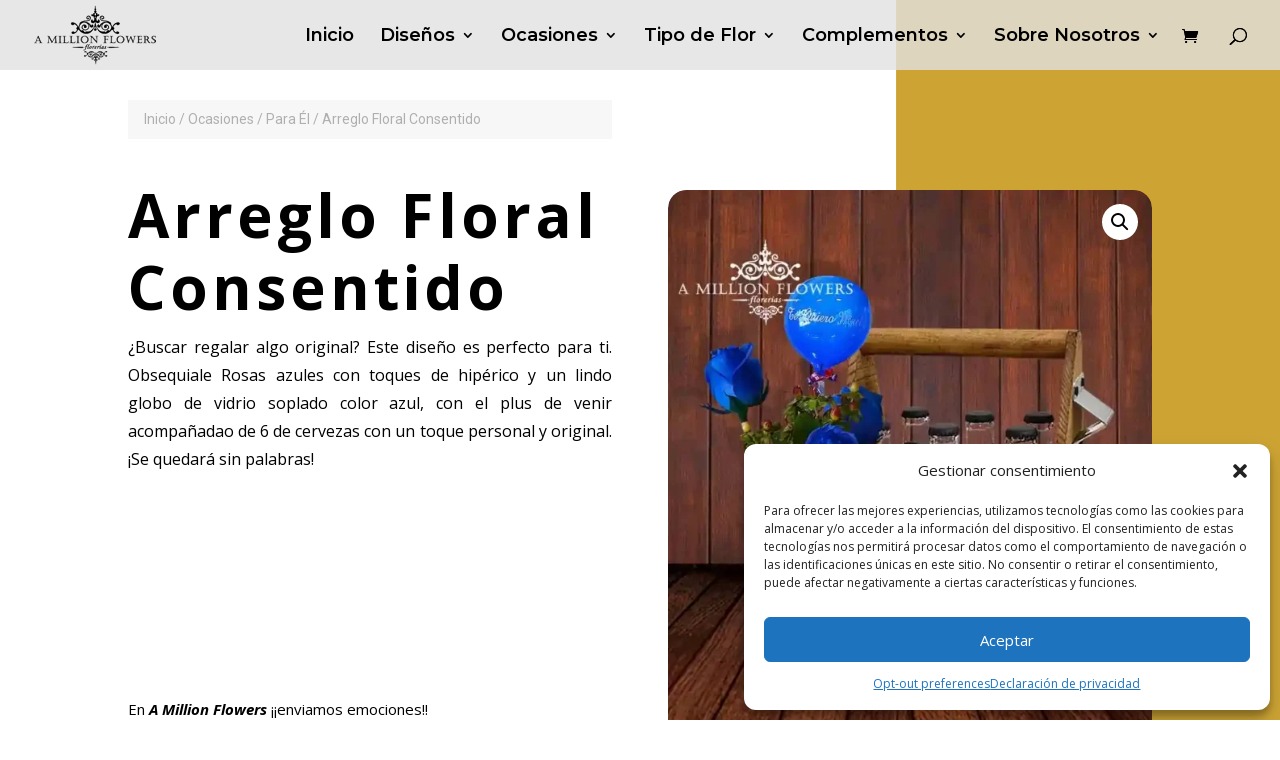

--- FILE ---
content_type: text/css; charset=utf-8
request_url: https://www.floreriamillionflowers.com.mx/wp-content/et-cache/232161/et-core-unified-cpt-tb-229663-deferred-232161.min.css?ver=1746646544
body_size: 2024
content:
.et-db #et-boc .et-l div.et_pb_section.et_pb_section_0_tb_body{background-image:linear-gradient(90deg,rgba(0,0,0,0) 70%,#cda434 70%)!important}.et-db #et-boc .et-l .et_pb_section_0_tb_body.et_pb_section{padding-top:30px;padding-bottom:0px}.et-db #et-boc .et-l .et_pb_column_0_tb_body{z-index:10}.et-db #et-boc .et-l .et_pb_row_inner_0_tb_body.et_pb_row_inner{padding-top:0px!important}.et-db #et-boc .et-l .et_pb_column .et_pb_row_inner_0_tb_body{padding-top:0px}.et-db #et-boc .et-l .et_pb_wc_cart_notice_1_tb_body .woocommerce-message,.et-db #et-boc .et-l .et_pb_wc_cart_notice_1_tb_body .woocommerce-info,.et-db #et-boc .et-l .et_pb_wc_cart_notice_1_tb_body .woocommerce-message a,.et-db #et-boc .et-l .et_pb_wc_cart_notice_1_tb_body .woocommerce-info a,.et-db #et-boc .et-l .et_pb_wc_cart_notice_1_tb_body .woocommerce-error li,.et-db #et-boc .et-l .et_pb_wc_cart_notice_0_tb_body .woocommerce-message,.et-db #et-boc .et-l .et_pb_wc_cart_notice_0_tb_body .woocommerce-info,.et-db #et-boc .et-l .et_pb_wc_cart_notice_0_tb_body .woocommerce-message a,.et-db #et-boc .et-l .et_pb_wc_cart_notice_0_tb_body .woocommerce-info a,.et-db #et-boc .et-l .et_pb_wc_cart_notice_0_tb_body .woocommerce-error li{font-family:'Roboto',Helvetica,Arial,Lucida,sans-serif!important;font-size:16px!important;line-height:1.1em!important}.et-db #et-boc .et-l .et_pb_wc_cart_notice_1_tb_body .woocommerce-message,.et-db #et-boc .et-l .et_pb_wc_cart_notice_1_tb_body .woocommerce-info,.et-db #et-boc .et-l .et_pb_wc_cart_notice_1_tb_body .woocommerce-error,.et-db #et-boc .et-l .et_pb_wc_cart_notice_0_tb_body .woocommerce-message,.et-db #et-boc .et-l .et_pb_wc_cart_notice_0_tb_body .woocommerce-info,.et-db #et-boc .et-l .et_pb_wc_cart_notice_0_tb_body .woocommerce-error{background-color:#859651!important;border-radius:6px 6px 32px 6px;overflow:hidden;padding-top:15px!important;padding-right:15px!important;padding-bottom:15px!important;padding-left:15px!important;margin-bottom:40px!important}body.et-db #page-container #et-boc .et-l .et_pb_section .et_pb_wc_cart_notice_0_tb_body .wc-forward,body.et-db #page-container #et-boc .et-l .et_pb_section .et_pb_wc_cart_notice_0_tb_body button.button,body.et-db #page-container #et-boc .et-l .et_pb_section .et_pb_wc_cart_notice_0_tb_body .wc-backward,body.et-db #page-container #et-boc .et-l .et_pb_section .et_pb_wc_cart_notice_1_tb_body .wc-forward,body.et-db #page-container #et-boc .et-l .et_pb_section .et_pb_wc_cart_notice_1_tb_body button.button,body.et-db #page-container #et-boc .et-l .et_pb_section .et_pb_wc_cart_notice_1_tb_body .wc-backward{color:#FFFFFF!important;border-color:rgba(0,0,0,0);border-radius:100px;font-size:14px;font-weight:700!important;background-color:rgba(255,255,255,0.19)!important}body.et-db #page-container #et-boc .et-l .et_pb_section .et_pb_wc_cart_notice_0_tb_body .wc-forward:after,body.et-db #page-container #et-boc .et-l .et_pb_section .et_pb_wc_cart_notice_0_tb_body button.button:after,body.et-db #page-container #et-boc .et-l .et_pb_section .et_pb_wc_cart_notice_0_tb_body .wc-backward:after,body.et-db #page-container #et-boc .et-l .et_pb_section .et_pb_wc_cart_notice_1_tb_body .wc-forward:after,body.et-db #page-container #et-boc .et-l .et_pb_section .et_pb_wc_cart_notice_1_tb_body button.button:after,body.et-db #page-container #et-boc .et-l .et_pb_section .et_pb_wc_cart_notice_1_tb_body .wc-backward:after,body.et-db #page-container #et-boc .et-l .et_pb_section .et_pb_wc_add_to_cart_0_tb_body .button:after{font-size:1.6em}body.et_button_custom_icon.et-db #page-container #et-boc .et-l .et_pb_wc_cart_notice_1_tb_body .wc-forward,.et-db #et-boc .et-l .et_pb_wc_cart_notice_1_tb_body button.button,.et-db #et-boc .et-l .et_pb_wc_cart_notice_1_tb_body .wc-backward:after,body.et_button_custom_icon.et-db #page-container #et-boc .et-l .et_pb_wc_cart_notice_0_tb_body .wc-forward,.et-db #et-boc .et-l .et_pb_wc_cart_notice_0_tb_body button.button,.et-db #et-boc .et-l .et_pb_wc_cart_notice_0_tb_body .wc-backward:after{font-size:14px}.et-db #et-boc .et-l .et_pb_wc_cart_notice_0_tb_body .wc-forward,.et-db #et-boc .et-l .et_pb_wc_cart_notice_0_tb_body button.button,.et-db #et-boc .et-l .et_pb_wc_cart_notice_0_tb_body a.button,.et-db #et-boc .et-l .et_pb_wc_cart_notice_1_tb_body .wc-forward,.et-db #et-boc .et-l .et_pb_wc_cart_notice_1_tb_body button.button,.et-db #et-boc .et-l .et_pb_wc_cart_notice_1_tb_body a.button{box-shadow:0px 15px 30px -6px rgba(133,150,81,0.45)}body.et-db #page-container #et-boc .et-l .et_pb_section .et_pb_wc_cart_notice_1_tb_body .wc-forward,.et-db #et-boc .et-l .et_pb_wc_cart_notice_1_tb_body button.button,.et-db #et-boc .et-l .et_pb_wc_cart_notice_1_tb_body .wc-backward,body.et-db #page-container #et-boc .et-l .et_pb_section .et_pb_wc_cart_notice_0_tb_body .wc-forward,.et-db #et-boc .et-l .et_pb_wc_cart_notice_0_tb_body button.button,.et-db #et-boc .et-l .et_pb_wc_cart_notice_0_tb_body .wc-backward{padding-top:6px!important;padding-right:22px!important;padding-bottom:6px!important;padding-left:22px!important}.et-db #et-boc .et-l .et_pb_wc_breadcrumb_0_tb_body,.et-db #et-boc .et-l .et_pb_wc_breadcrumb_0_tb_body .et_pb_module_inner,.et-db #et-boc .et-l .et_pb_wc_breadcrumb_0_tb_body .woocommerce-breadcrumb,.et-db #et-boc .et-l .et_pb_wc_breadcrumb_0_tb_body .woocommerce-breadcrumb a{font-family:'Roboto',Helvetica,Arial,Lucida,sans-serif;color:rgba(0,0,0,0.29)!important}.et-db #et-boc .et-l .et_pb_wc_breadcrumb_0_tb_body.et_pb_wc_breadcrumb{background-color:rgba(0,0,0,0.03)}.et-db #et-boc .et-l .et_pb_wc_breadcrumb_0_tb_body .woocommerce-breadcrumb{border-radius:6px 6px 6px 6px;overflow:hidden;margin-bottom:40px!important;padding-top:8px!important;padding-right:16px!important;padding-bottom:8px!important;padding-left:16px!important}.et-db #et-boc .et-l .et_pb_wc_breadcrumb_0_tb_body{font-weight:400}.et-db #et-boc .et-l .et_pb_wc_title_0_tb_body h1,.et-db #et-boc .et-l .et_pb_wc_title_0_tb_body h2,.et-db #et-boc .et-l .et_pb_wc_title_0_tb_body h3,.et-db #et-boc .et-l .et_pb_wc_title_0_tb_body h4,.et-db #et-boc .et-l .et_pb_wc_title_0_tb_body h5,.et-db #et-boc .et-l .et_pb_wc_title_0_tb_body h6{font-weight:700;font-size:60px;color:#000000!important;letter-spacing:4px;line-height:1.2em}.et-db #et-boc .et-l .et_pb_wc_title_0_tb_body{margin-bottom:10px!important}.et-db #et-boc .et-l .et_pb_text_3_tb_body.et_pb_text,.et-db #et-boc .et-l .et_pb_text_4_tb_body.et_pb_text,.et-db #et-boc .et-l .et_pb_wc_description_1_tb_body.et_pb_wc_description,.et-db #et-boc .et-l .et_pb_text_5_tb_body.et_pb_text,.et-db #et-boc .et-l .et_pb_wc_description_0_tb_body.et_pb_wc_description,.et-db #et-boc .et-l .et_pb_wc_related_products_0_tb_body li.product .star-rating>span:before,.et-db #et-boc .et-l .et_pb_wc_add_to_cart_0_tb_body input:focus,.et-db #et-boc .et-l .et_pb_wc_add_to_cart_0_tb_body .quantity input.qty:focus{color:#000000!important}.et-db #et-boc .et-l .et_pb_wc_description_0_tb_body p{line-height:1.8em}.et-db #et-boc .et-l .et_pb_wc_description_0_tb_body{font-weight:700;font-size:16px;line-height:1.8em;font-weight:400}.et-db #et-boc .et-l .et_pb_wc_description_1_tb_body{font-size:15px}.et-db #et-boc .et-l .et_pb_column_1_tb_body{padding-top:90px;padding-bottom:0px}.et-db #et-boc .et-l .et_pb_wc_images_2_tb_body .et_pb_module_inner span.onsale{font-family:'Roboto',Helvetica,Arial,Lucida,sans-serif!important;font-weight:700!important;text-transform:uppercase!important;font-size:18px!important;letter-spacing:1px!important}.et-db #et-boc .et-l .et_pb_wc_images_2_tb_body{border-radius:6px 7px 0 80px;overflow:hidden}.et-db #et-boc .et-l .et_pb_wc_images_2_tb_body div.images ol.flex-control-thumbs.flex-control-nav li,.et-db #et-boc .et-l .et_pb_wc_images_2_tb_body .flex-viewport,.et-db #et-boc .et-l .et_pb_wc_images_2_tb_body .woocommerce-product-gallery--without-images .woocommerce-product-gallery__wrapper,.et-db #et-boc .et-l .et_pb_wc_images_2_tb_body .woocommerce-product-gallery>div:not(.flex-viewport) .woocommerce-product-gallery__image,.et-db #et-boc .et-l .et_pb_wc_images_2_tb_body .woocommerce-product-gallery>.woocommerce-product-gallery__wrapper .woocommerce-product-gallery__image,.et-db #et-boc .et-l .et_pb_wc_images_2_tb_body .woocommerce-product-gallery .woocommerce-product-gallery__wrapper .woocommerce-product-gallery__image{border-radius:18px 18px 18px 18px;overflow:hidden}.et-db #et-boc .et-l .et_pb_wc_related_products_0_tb_body ul.products li.product span.onsale,.et-db #et-boc .et-l .et_pb_wc_images_2_tb_body ul.products li.product span.onsale{padding-top:6px!important;padding-right:18px!important;padding-bottom:6px!important;padding-left:18px!important;margin-top:0px!important;margin-right:0px!important;margin-bottom:0px!important;margin-left:0px!important}.et-db #et-boc .et-l .et_pb_wc_images_2_tb_body span.onsale{background-color:#f99a00!important}.et-db #et-boc .et-l .et_pb_section_2_tb_body.et_pb_section{padding-top:27px;padding-bottom:29px}.et-db #et-boc .et-l .et_pb_row_0_tb_body{background-color:#FFFFFF;border-radius:6px 6px 6px 80px;overflow-x:visible;overflow-y:visible;box-shadow:-50px 30px 160px -30px rgba(0,0,0,0.3)}.et-db #et-boc .et-l .et_pb_row_0_tb_body.et_pb_row{padding-top:32px!important;padding-right:10px!important;padding-bottom:32px!important;padding-left:48px!important;margin-right:-170px!important;margin-left:-40px!important;padding-top:32px;padding-right:10px;padding-bottom:32px;padding-left:48px}.et-db #et-boc .et-l .et_pb_wc_price_0_tb_body .price{font-weight:700;font-size:30px!important;color:#f99a00!important;letter-spacing:5px}.et-db #et-boc .et-l .et_pb_wc_price_0_tb_body .price del{font-size:30px;color:rgba(0,0,0,0.19)!important}.et-db #et-boc .et-l .et_pb_wc_price_0_tb_body .price ins{font-size:30px;color:#f99a00!important}.et-db #et-boc .et-l .et_pb_row .et_pb_column div.et_pb_wc_price_0_tb_body{margin-top:10px!important;margin-bottom:10px!important}.et-db #et-boc .et-l .et_pb_text_0_tb_body.et_pb_text{color:#f99a00!important}.et-db #et-boc .et-l .et_pb_text_0_tb_body{font-weight:700;font-size:28px}body.et-db #page-container #et-boc .et-l .et_pb_section .et_pb_wc_add_to_cart_0_tb_body .button{color:#FFFFFF!important;border-width:0px!important;border-radius:3px;font-size:18px;font-weight:700!important;background-color:#000000!important;padding-top:13px!important;padding-right:32px!important;padding-bottom:13px!important;padding-left:32px!important}body.et_button_custom_icon.et-db #page-container #et-boc .et-l .et_pb_wc_add_to_cart_0_tb_body .button:after{font-size:18px}.et-db #et-boc .et-l .et_pb_wc_add_to_cart_0_tb_body input,.et-db #et-boc .et-l .et_pb_wc_add_to_cart_0_tb_body .quantity input.qty{background-color:rgba(0,0,0,0.08)!important}.et-db #et-boc .et-l .et_pb_wc_add_to_cart_0_tb_body .input::-webkit-input-placeholder{color:rgba(0,0,0,0.18)!important}.et-db #et-boc .et-l .et_pb_wc_add_to_cart_0_tb_body .input::-moz-placeholder{color:rgba(0,0,0,0.18)!important}.et-db #et-boc .et-l .et_pb_wc_add_to_cart_0_tb_body input,.et-db #et-boc .et-l .et_pb_wc_add_to_cart_0_tb_body select,.et-db #et-boc .et-l .et_pb_wc_add_to_cart_0_tb_body .quantity input.qty,.et-db #et-boc .et-l .et_pb_wc_add_to_cart_0_tb_body .input::placeholder{color:rgba(0,0,0,0.18)!important}.et-db #et-boc .et-l .et_pb_wc_add_to_cart_0_tb_body .input::-ms-input-placeholder{color:rgba(0,0,0,0.18)!important}.et-db #et-boc .et-l .et_pb_wc_add_to_cart_0_tb_body input:focus::-webkit-input-placeholder{color:#000000!important}.et-db #et-boc .et-l .et_pb_wc_add_to_cart_0_tb_body textarea:focus:-ms-input-placeholder{color:#000000!important}.et-db #et-boc .et-l .et_pb_wc_add_to_cart_0_tb_body textarea:focus::-moz-placeholder{color:#000000!important}.et-db #et-boc .et-l .et_pb_wc_add_to_cart_0_tb_body textarea:focus::-webkit-input-placeholder{color:#000000!important}.et-db #et-boc .et-l .et_pb_wc_add_to_cart_0_tb_body input:focus:-ms-input-placeholder{color:#000000!important}.et-db #et-boc .et-l .et_pb_wc_add_to_cart_0_tb_body input:focus::-moz-placeholder{color:#000000!important}.et-db #et-boc .et-l .et_pb_wc_add_to_cart_0_tb_body .button{box-shadow:0px 15px 30px -6px rgba(0,0,0,0.34)!important}.et-db #et-boc .et-l .et_pb_wc_add_to_cart_0_tb_body.et_pb_module .et_pb_module_inner form.cart .variations tr{padding-top:28px!important;padding-bottom:28px!important}.et-db #et-boc .et-l .et_pb_wc_rating_0_tb_body{margin-top:0em!important;margin-right:0em!important;margin-bottom:1.618em!important;margin-left:0em!important}.et-db #et-boc .et-l .et_pb_wc_related_products_0_tb_body ul.products li.product .star-rating,.et-db #et-boc .et-l .et_pb_wc_rating_0_tb_body .star-rating,.et-db #et-boc .et-l .et_pb_wc_reviews_0_tb_body .star-rating{width:calc(5.4em + (0px * 4))}.et-db #et-boc .et-l .et_pb_wc_reviews_0_tb_body .star-rating,.et-db #et-boc .et-l .et_pb_wc_reviews_0_tb_body .comment-form-rating p.stars a{font-size:14px}.et-db #et-boc .et-l .et_pb_wc_related_products_0_tb_body section.products>h1,.et-db #et-boc .et-l .et_pb_wc_related_products_0_tb_body section.products>h2,.et-db #et-boc .et-l .et_pb_wc_related_products_0_tb_body section.products>h3,.et-db #et-boc .et-l .et_pb_wc_related_products_0_tb_body section.products>h4,.et-db #et-boc .et-l .et_pb_wc_related_products_0_tb_body section.products>h5,.et-db #et-boc .et-l .et_pb_wc_related_products_0_tb_body section.products>h6{font-weight:700!important;font-size:40px!important;color:#000000!important;line-height:1.2em!important;text-align:left!important}.et-db #et-boc .et-l .et_pb_wc_related_products_0_tb_body ul.products li.product h3,.et-db #et-boc .et-l .et_pb_wc_related_products_0_tb_body ul.products li.product h1,.et-db #et-boc .et-l .et_pb_wc_related_products_0_tb_body ul.products li.product h2,.et-db #et-boc .et-l .et_pb_wc_related_products_0_tb_body ul.products li.product h4,.et-db #et-boc .et-l .et_pb_wc_related_products_0_tb_body ul.products li.product h5,.et-db #et-boc .et-l .et_pb_wc_related_products_0_tb_body ul.products li.product h6{font-weight:600!important;font-size:20px!important;line-height:1.4em!important}.et-db #et-boc .et-l .et_pb_wc_related_products_0_tb_body ul.products li.product .price,.et-db #et-boc .et-l .et_pb_wc_related_products_0_tb_body ul.products li.product .price .amount{font-weight:600;color:#859651!important}.et-db #et-boc .et-l .et_pb_wc_related_products_0_tb_body ul.products li.product .onsale{font-family:'Roboto',Helvetica,Arial,Lucida,sans-serif!important;font-weight:900!important;text-transform:uppercase!important;font-size:14px;letter-spacing:2px}.et-db #et-boc .et-l .et_pb_wc_related_products_0_tb_body.et_pb_module .et_shop_image{border-radius:8px 8px 8px 8px;overflow:hidden}.et-db #et-boc .et-l .et_pb_wc_related_products_0_tb_body span.onsale{background-color:#859651!important}.et-db #et-boc .et-l .et_pb_wc_related_products_0_tb_body .et_overlay:before,.et-db #et-boc .et-l .et_pb_wc_related_products_0_tb_body .et_pb_extra_overlay:before,.et-db #et-boc .et-l .et_pb_text_2_tb_body.et_pb_text{color:#859651!important}.et-db #et-boc .et-l div.et_pb_section.et_pb_section_3_tb_body{background-position:left top;background-image:url(https://www.floreriamillionflowers.com.mx/wp-content/uploads/2021/06/Fondo-oferta-en-flores-1.jpg)!important}.et-db #et-boc .et-l .et_pb_section_3_tb_body.et_pb_section{padding-top:37px;padding-bottom:1vw}.et-db #et-boc .et-l .et_pb_row_3_tb_body,body.et-db #page-container .et-db #et-boc .et-l #et-boc .et-l .et_pb_row_3_tb_body.et_pb_row,body.et_pb_pagebuilder_layout.single.et-db #page-container #et-boc .et-l #et-boc .et-l .et_pb_row_3_tb_body.et_pb_row,body.et_pb_pagebuilder_layout.single.et_full_width_page.et-db #page-container #et-boc .et-l .et_pb_row_3_tb_body.et_pb_row{max-width:none}.et-db #et-boc .et-l .et_pb_text_2_tb_body{line-height:1em;font-weight:700;font-size:4vw;line-height:1em;margin-right:40px!important;margin-left:40px!important;z-index:1;position:relative}.et-db #et-boc .et-l .et_pb_text_3_tb_body{line-height:1em;font-weight:900;font-size:5vw;line-height:1em;margin-right:40px!important;margin-bottom:0px!important;margin-left:40px!important;z-index:1;position:relative}.et-db #et-boc .et-l .et_pb_text_4_tb_body{line-height:1em;font-weight:600;font-size:4vw;line-height:1em;margin-right:40px!important;margin-left:40px!important;z-index:1;position:relative}.et-db #et-boc .et-l .et_pb_text_5_tb_body{line-height:1em;font-weight:500;font-size:1.4vw;line-height:1em;padding-top:17px!important;margin-right:40px!important;margin-left:40px!important;z-index:1;position:relative}@media only screen and (min-width:981px){.et-db #et-boc .et-l .et_pb_row_0_tb_body,body.et-db #page-container .et-db #et-boc .et-l #et-boc .et-l .et_pb_row_0_tb_body.et_pb_row,body.et_pb_pagebuilder_layout.single.et-db #page-container #et-boc .et-l #et-boc .et-l .et_pb_row_0_tb_body.et_pb_row,body.et_pb_pagebuilder_layout.single.et_full_width_page.et-db #page-container #et-boc .et-l .et_pb_row_0_tb_body.et_pb_row{width:140%}}@media only screen and (max-width:980px){.et-db #et-boc .et-l div.et_pb_section.et_pb_section_0_tb_body{background-image:initial!important}body.et-db #page-container #et-boc .et-l .et_pb_section .et_pb_wc_cart_notice_0_tb_body .wc-forward:after,body.et-db #page-container #et-boc .et-l .et_pb_section .et_pb_wc_cart_notice_0_tb_body button.button:after,body.et-db #page-container #et-boc .et-l .et_pb_section .et_pb_wc_cart_notice_0_tb_body .wc-backward:after,body.et-db #page-container #et-boc .et-l .et_pb_section .et_pb_wc_add_to_cart_0_tb_body .button:after,body.et-db #page-container #et-boc .et-l .et_pb_section .et_pb_wc_cart_notice_1_tb_body .wc-forward:after,body.et-db #page-container #et-boc .et-l .et_pb_section .et_pb_wc_cart_notice_1_tb_body button.button:after,body.et-db #page-container #et-boc .et-l .et_pb_section .et_pb_wc_cart_notice_1_tb_body .wc-backward:after{display:inline-block;opacity:0}body.et-db #page-container #et-boc .et-l .et_pb_section .et_pb_wc_cart_notice_0_tb_body .wc-forward:hover:after,body.et-db #page-container #et-boc .et-l .et_pb_section .et_pb_wc_cart_notice_0_tb_body button.button:hover:after,body.et-db #page-container #et-boc .et-l .et_pb_section .et_pb_wc_cart_notice_0_tb_body .wc-backward:hover:after,body.et-db #page-container #et-boc .et-l .et_pb_section .et_pb_wc_add_to_cart_0_tb_body .button:hover:after,body.et-db #page-container #et-boc .et-l .et_pb_section .et_pb_wc_cart_notice_1_tb_body .wc-forward:hover:after,body.et-db #page-container #et-boc .et-l .et_pb_section .et_pb_wc_cart_notice_1_tb_body button.button:hover:after,body.et-db #page-container #et-boc .et-l .et_pb_section .et_pb_wc_cart_notice_1_tb_body .wc-backward:hover:after{opacity:1}.et-db #et-boc .et-l .et_pb_row_0_tb_body.et_pb_row{padding-top:32px!important;padding-right:20px!important;padding-bottom:32px!important;padding-left:20px!important;margin-right:0px!important;margin-left:0px!important;padding-top:32px!important;padding-right:20px!important;padding-bottom:32px!important;padding-left:20px!important}.et-db #et-boc .et-l .et_pb_row_0_tb_body,body.et-db #page-container .et-db #et-boc .et-l #et-boc .et-l .et_pb_row_0_tb_body.et_pb_row,body.et_pb_pagebuilder_layout.single.et-db #page-container #et-boc .et-l #et-boc .et-l .et_pb_row_0_tb_body.et_pb_row,body.et_pb_pagebuilder_layout.single.et_full_width_page.et-db #page-container #et-boc .et-l .et_pb_row_0_tb_body.et_pb_row{width:100%}}@media only screen and (max-width:767px){.et-db #et-boc .et-l div.et_pb_section.et_pb_section_0_tb_body{background-image:initial!important}body.et-db #page-container #et-boc .et-l .et_pb_section .et_pb_wc_cart_notice_0_tb_body .wc-forward:after,body.et-db #page-container #et-boc .et-l .et_pb_section .et_pb_wc_cart_notice_0_tb_body button.button:after,body.et-db #page-container #et-boc .et-l .et_pb_section .et_pb_wc_cart_notice_0_tb_body .wc-backward:after,body.et-db #page-container #et-boc .et-l .et_pb_section .et_pb_wc_add_to_cart_0_tb_body .button:after,body.et-db #page-container #et-boc .et-l .et_pb_section .et_pb_wc_cart_notice_1_tb_body .wc-forward:after,body.et-db #page-container #et-boc .et-l .et_pb_section .et_pb_wc_cart_notice_1_tb_body button.button:after,body.et-db #page-container #et-boc .et-l .et_pb_section .et_pb_wc_cart_notice_1_tb_body .wc-backward:after{display:inline-block;opacity:0}body.et-db #page-container #et-boc .et-l .et_pb_section .et_pb_wc_cart_notice_0_tb_body .wc-forward:hover:after,body.et-db #page-container #et-boc .et-l .et_pb_section .et_pb_wc_cart_notice_0_tb_body button.button:hover:after,body.et-db #page-container #et-boc .et-l .et_pb_section .et_pb_wc_cart_notice_0_tb_body .wc-backward:hover:after,body.et-db #page-container #et-boc .et-l .et_pb_section .et_pb_wc_add_to_cart_0_tb_body .button:hover:after,body.et-db #page-container #et-boc .et-l .et_pb_section .et_pb_wc_cart_notice_1_tb_body .wc-forward:hover:after,body.et-db #page-container #et-boc .et-l .et_pb_section .et_pb_wc_cart_notice_1_tb_body button.button:hover:after,body.et-db #page-container #et-boc .et-l .et_pb_section .et_pb_wc_cart_notice_1_tb_body .wc-backward:hover:after{opacity:1}.et-db #et-boc .et-l .et_pb_wc_title_0_tb_body h1,.et-db #et-boc .et-l .et_pb_wc_title_0_tb_body h2,.et-db #et-boc .et-l .et_pb_wc_title_0_tb_body h3,.et-db #et-boc .et-l .et_pb_wc_title_0_tb_body h4,.et-db #et-boc .et-l .et_pb_wc_title_0_tb_body h5,.et-db #et-boc .et-l .et_pb_wc_title_0_tb_body h6{font-size:30px}.et-db #et-boc .et-l .et_pb_row_0_tb_body{border-radius:8px 8px 8px 8px}.et-db #et-boc .et-l div.et_pb_section.et_pb_section_3_tb_body{background-image:url(https://www.floreriamillionflowers.com.mx/wp-content/uploads/2021/06/Fondo-oferta-en-flores-movil-1.jpg)!important}.et-db #et-boc .et-l .et_pb_text_3_tb_body{font-size:9vw}.et-db #et-boc .et-l .et_pb_text_5_tb_body{font-size:3.5vw}}